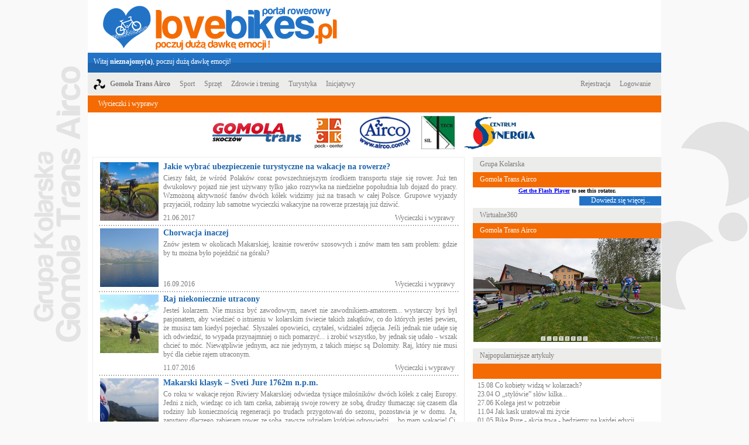

--- FILE ---
content_type: text/html; charset=utf-8
request_url: http://www.lovebikes.pl/index.php?strona=artykuly&parametry=20&PHPSESSID=ultrmu7bs5ss1kmc9pnq3a3bh0
body_size: 6907
content:





<!DOCTYPE html PUBLIC "-//W3C//DTD XHTML 1.0 Transitional//EN" "http://www.w3.org/TR/xhtml1/DTD/xhtml1-transitional.dtd">
<html xmlns="http://www.w3.org/1999/xhtml" xml:lang="pl" lang="pl">
	<head>
		<title>
			Rowery i kolarstwo górskie w jednym - MTB Bike News - Portal rowerowy LoveBikes.pl!
		</title>
		<meta http-equiv="Content-Type" content="text/html; charset=UTF-8" />
		<meta name="description" content="MTB to nasza pasja czyli portal rowerowy z dużą dawką emocji! Aktualności sportowe, informacje o sprzęcie i nowościach branżowych. Porady fachowców, podstawy serwisowania roweru. ABC treningu kolarskigo. Opisy wycieczek i tras rowerowych." />
		<meta name="keywords" content="rowery, kolarstwo, kolarstwo górskie, mtb, portal rowerowy, sprzęt rowerowy, newsy rowerowe, news bike, cycling" />
		<meta name="robots" content="index, follow" />
		<meta http-equiv="Content-Language" content="pl" />
		<link rel="stylesheet" type="text/css" href="style.css" />
		<link rel="alternate" type="application/rss+xml" title="RSS" href="rss/rss.xml" />
		<meta name="author" content="Michał Barczyk, Paweł Liszka" />
		<link rel="shortcut icon" href="/favicon.ico" type="image/x-icon" />
		
		<script type="text/javascript" src="js/prototype.js"></script>
		<script type="text/javascript" src="js/scriptaculous.js?load=effects,builder"></script>
		<script type="text/javascript" src="js/lightbox.js"></script>
		<link rel="stylesheet" type="text/css" href="lightbox.css" media="screen" />

		<link rel="shortcut icon" href="gfx/favicon.png" type="image/x-icon" />
		<!--Statystyki-->
		<script type="text/javascript">

		  var _gaq = _gaq || [];
		  <!--Statystyki Google LoveBikes.pl-->
		  _gaq.push(['_setAccount', 'UA-29643154-1']);
		  _gaq.push(['_trackPageview']);
		  <!--Statystyki Google GomolaTrans-->
		  _gaq.push(['second._setAccount', 'UA-5235135-2']);
		  _gaq.push(['second._trackPageview']);

		  (function() {
			var ga = document.createElement('script'); ga.type = 'text/javascript'; ga.async = true;
			ga.src = ('https:' == document.location.protocol ? 'https://ssl' : 'http://www') + '.google-analytics.com/ga.js';
			var s = document.getElementsByTagName('script')[0]; s.parentNode.insertBefore(ga, s);
		  })();

		</script>

		<script>(function(d, s, id) {
		  var js, fjs = d.getElementsByTagName(s)[0];
		  if (d.getElementById(id)) return;
		  js = d.createElement(s); js.id = id;
		  js.src = "//connect.facebook.net/pl_PL/all.js#xfbml=1";
		  fjs.parentNode.insertBefore(js, fjs);
		}(document, 'script', 'facebook-jssdk'));
		
		</script>
	</head>
	<body>
		<div id="divbody">
			<div id="main">
				<div id="top">
					<div id="logo">
						<a id="logoindex" href="http://www.lovebikes.pl/" title="LoveBikes.pl - Portal rowerowy z dużą dawką emocji!">LoveBikes.pl - Portal rowerowy z dużą dawką emocji!</a>
					</div>
					<div id="commercial"> 
						<!--
						
		<a href="http://www.novascon.pl/pl/dla-pacjentow/produkty/kregoslup-i-stawy/normaflex/" target="_blank"><img src="gfx/baner_normaflex_486x60px_02.gif" alt="Normaflex"></a><br /><br />
								Miejsce na banner
						-->
					</div>
					<div id="panelsearch">
						Witaj <b>nieznajomy(a)</b>, poczuj dużą dawkę emocji!
						<!--
						<div id="search">
							<form action="#" method="get">
							szukaj:	
							<input type="text" class="search" name="keywords" value='wpisz szukaną frazę...' />
							<input type="submit" class="submit" value=' ' />   
							</form> 
						</div>		-->
					</div>
					<div id="panelupmenu">
					   <ul>
							
							<li>
								<img src="gfx/menulogo.png"> 
							</li>
							<li>
								<a href="index.php?strona=aboutgomolatransairco"><b>Gomola Trans Airco</b></a>
							</li>
							
								<li>
									<a href='index.php?strona=artykuly&amp;parametry=2'>Sport</a>
								</li>
								
								<li>
									<a href='index.php?strona=artykuly&amp;parametry=4'>Sprzęt</a>
								</li>
								
								<li>
									<a href='index.php?strona=artykuly&amp;parametry=3'>Zdrowie i trening</a>
								</li>
								
								<li>
									<a href='index.php?strona=artykuly&amp;parametry=20'>Turystyka</a>
								</li>
								
								<li>
									<a href='index.php?strona=artykuly&amp;parametry=14'>Inicjatywy</a>
								</li>
														</ul>
						
			<div id="register">
				<ul>
					<li>
						<a href="index.php?strona=rejestracja">Rejestracja</a>
					</li>
					<li>
						<a href="index.php?strona=logowanie">Logowanie</a>
					</li>
				</ul>
			</div>
								</div>
					<div id="paneldownmenu">
						<ul>
									<li><a href='index.php?strona=artykuly&amp;parametry=21'>Wycieczki i wyprawy</a></li>
									</ul>					</div>
					<div id="panelsponsorsbeam">
						<div class="gomola">
							<a href="http://www.gomolatrans.pl/" target="_blank"> </a>
						</div>
						<div class="packcenter">
							<a href="http://www.tape.pl/" target="_blank"> </a>
						</div>
						<div class="airco">
							<a href="http://www.airco.com.pl/" target="_blank"> </a>
						</div>
						<div class="siltech">
							<a href="http://zgsiltech.pl/" target="_blank"> </a>
						</div>
						<div class="synergia">
							<a href="http://www.centrum-synergia.pl/" target="_blank"> </a>
						</div>
					</div>
				</div>
				<div id="content">
					<div id="contentleft">
						
						
		<div id="lastnews">
			<div class="lastnews">
				<a href="index.php?strona=artykul&amp;parametry=20|538">
					<img class="lastnewsfoto" src="articles/thumbs/538.jpg" alt=""/>
					<span class="lastnewstitle">Jakie wybrać ubezpieczenie turystyczne na wakacje na rowerze?</span>
					<span class="lastnewstext">Cieszy fakt, że wśród Polaków coraz powszechniejszym środkiem transportu staje się rower. Już ten dwukołowy pojazd nie jest używany tylko jako rozrywka na niedzielne popołudnia lub dojazd do pracy. Wzmożoną aktywność fanów dwóch kółek widzimy już na trasach w całej Polsce. Grupowe wyjazdy przyjaciół, rodziny lub samotne wycieczki wakacyjne na rowerze przestają już dziwić.</span>
					<span class="lastnewscategory">Wycieczki i wyprawy</span>
					<span class="lastnewsdate">21.06.2017</span>
				</a>
			</div>
			
			<div class="lastnewsline">
			</div>
			
			<div class="lastnews">
				<a href="index.php?strona=artykul&amp;parametry=20|523">
					<img class="lastnewsfoto" src="articles/thumbs/523.jpg" alt=""/>
					<span class="lastnewstitle">Chorwacja inaczej</span>
					<span class="lastnewstext">Znów jestem w okolicach Makarskiej,  krainie rowerów szosowych  i znów mam ten sam problem: gdzie by tu można było pojeździć na góralu? </span>
					<span class="lastnewscategory">Wycieczki i wyprawy</span>
					<span class="lastnewsdate">16.09.2016</span>
				</a>
			</div>
			
			<div class="lastnewsline">
			</div>
			
			<div class="lastnews">
				<a href="index.php?strona=artykul&amp;parametry=20|512">
					<img class="lastnewsfoto" src="articles/thumbs/512.jpg" alt=""/>
					<span class="lastnewstitle">Raj niekoniecznie utracony</span>
					<span class="lastnewstext">Jesteś kolarzem. Nie musisz być zawodowym, nawet nie zawodnikiem-amatorem... wystarczy byś był pasjonatem, aby wiedzieć o istnieniu w kolarskim świecie takich zakątków, co do których jesteś pewien, że musisz tam kiedyś pojechać. Słyszałeś opowieści, czytałeś, widziałeś zdjęcia. Jeśli jednak nie udaje się ich odwiedzić, to wypada przynajmniej o nich pomarzyć... i zrobić wszystko, by jednak się udało - wszak chcieć to móc. Niewątpliwie jednym, acz nie jedynym, z takich miejsc są Dolomity. Raj, który nie musi być dla ciebie rajem utraconym.</span>
					<span class="lastnewscategory">Wycieczki i wyprawy</span>
					<span class="lastnewsdate">11.07.2016</span>
				</a>
			</div>
			
			<div class="lastnewsline">
			</div>
			
			<div class="lastnews">
				<a href="index.php?strona=artykul&amp;parametry=20|430">
					<img class="lastnewsfoto" src="articles/thumbs/430.jpg" alt=""/>
					<span class="lastnewstitle">Makarski klasyk – Sveti Jure 1762m n.p.m.</span>
					<span class="lastnewstext">Co roku w wakacje rejon Riwiery Makarskiej  odwiedza tysiące miłośników dwóch kółek z całej Europy. Jedni z nich, wiedząc co ich tam czeka, zabierają swoje rowery ze sobą, drudzy tłumacząc się czasem dla rodziny lub koniecznością regeneracji po trudach przygotowań do sezonu,  pozostawia je w domu. Ja, zapytany dlaczego zabieram rower ze sobą, zawsze udzielam krótkiej odpowiedzi… bo mam wakacje!  Ci, którzy roweru nie zabiorą, ryzykują przykurczem mięśni szyi, od nerwowych tików obracania głowy  w stronę gór, gdyż gdzieś tam kryje się ON, 1762m, Sveti Jure, druga góra Chorwacji.</span>
					<span class="lastnewscategory">Wycieczki i wyprawy</span>
					<span class="lastnewsdate">05.08.2014</span>
				</a>
			</div>
			
			<div class="lastnewsline">
			</div>
			
			<div class="lastnews">
				<a href="index.php?strona=artykul&amp;parametry=20|400">
					<img class="lastnewsfoto" src="articles/thumbs/400.jpg" alt=""/>
					<span class="lastnewstitle">Rowerami na Dach Świata…</span>
					<span class="lastnewstext">Wysokogórska jazda rowerowa – tak w trzech słowach opisać można wyprawę pn. „Annapurna Kreidler Test Challenge 2014”, zorganizowaną przez polską grupę rowerową United Cyclists. Celem kwietniowej ekspedycji jest, będąca najwyżej (5 416 m n.p.m.) położonym punktem trasy Annapurna Circuit, przełęcz Thorong La.</span>
					<span class="lastnewscategory">Wycieczki i wyprawy</span>
					<span class="lastnewsdate">08.05.2014</span>
				</a>
			</div>
			
			<div class="lastnewsline">
			</div>
			
			<div class="lastnews">
				<a href="index.php?strona=artykul&amp;parametry=20|398">
					<img class="lastnewsfoto" src="articles/thumbs/398.jpg" alt=""/>
					<span class="lastnewstitle">Polacy, rowery i piaski Sahary…</span>
					<span class="lastnewstext">Piaszczysto-kamieniste tereny marokańskiej Sahary i potężne masywy górskie – to ostatni z celów polskiej grupy rowerowej United Cyclists, która od lat jednośladami przemierza najciekawsze i równocześnie mało przyjazne człowiekowi regiony świata.</span>
					<span class="lastnewscategory">Wycieczki i wyprawy</span>
					<span class="lastnewsdate">29.04.2014</span>
				</a>
			</div>
			
			<div class="lastnewsline">
			</div>
			
			<div class="lastnews">
				<a href="index.php?strona=artykul&amp;parametry=20|389">
					<img class="lastnewsfoto" src="articles/thumbs/389.jpg" alt=""/>
					<span class="lastnewstitle">2000 km do Watykanu - żeby Marta mogła chodzić!</span>
					<span class="lastnewstext">Niesamowicie zainspirowani historią Marty oraz jej walką i pragnieniem powrotu do zdrowia postanowiliśmy pomóc najlepiej jak potrafimy. Zaimponowało nam to, że mimo ciężkiej choroby, nie poddała się. Jako że naszą pasją jest sport, to postanowiliśmy &quot;dać&quot; to co umiemy najlepiej i dołożyć w ten sposób cząstkę siebie aby Marta mogła przejść operację i być zdrowa. Planujemy wyjechać 11 kwietnia z Bydgoszczy i przyjechać do Watykanu w dniu kanonizacji naszego Wielkiego Rodaka – Jana Pawła II. 
</span>
					<span class="lastnewscategory">Wycieczki i wyprawy</span>
					<span class="lastnewsdate">02.04.2014</span>
				</a>
			</div>
			
			<div class="lastnewsline">
			</div>
			
			<div class="lastnews">
				<a href="index.php?strona=artykul&amp;parametry=20|386">
					<img class="lastnewsfoto" src="articles/thumbs/386.jpg" alt=""/>
					<span class="lastnewstitle">Travelery 2013 - Piotr Kuryło nominowany za rowerową podróż z Lizbony do Władywostoku</span>
					<span class="lastnewstext">Redakcja miesięcznika National Geographic Traveler ogłosiła nominowanych w  8. edycji konkursu TRAVELERY. „Podróżnicze Oscary” zostaną tradycyjnie wręczone  w 6 kategoriach.</span>
					<span class="lastnewscategory">Wycieczki i wyprawy</span>
					<span class="lastnewsdate">31.03.2014</span>
				</a>
			</div>
			
			<div class="lastnewsline">
			</div>
			
			<div class="lastnews">
				<a href="index.php?strona=artykul&amp;parametry=20|381">
					<img class="lastnewsfoto" src="articles/thumbs/381.jpg" alt=""/>
					<span class="lastnewstitle">Pomaganie kilometrami</span>
					<span class="lastnewstext">Wszyscy lubimy jeździć na rowerach. Lubimy jeździć, bo czerpiemy z tego masę przyjemności. Robimy to głównie dla siebie. Jeroen z Belgii robi to też dla innych. Wiosną i latem tego roku ma zamiar przejechać 10 tys km. W jakim celu?</span>
					<span class="lastnewscategory">Wycieczki i wyprawy</span>
					<span class="lastnewsdate">16.03.2014</span>
				</a>
			</div>
			
			<div class="lastnewsline">
			</div>
			
			<div class="lastnews">
				<a href="index.php?strona=artykul&amp;parametry=20|348">
					<img class="lastnewsfoto" src="articles/thumbs/348.jpg" alt=""/>
					<span class="lastnewstitle">Niezwykłe rowery ze Zwrotnika Raka pomogą chorym na raka</span>
					<span class="lastnewstext">Rowery, które udowodniły, że rak to nie wyrok, stają przed kolejnym wyzwaniem. W ub. roku w ramach projektu Rak’n’Rolling pokonały ponad 5000 km, by symbolicznie przejechać raka – Zwrotnik Raka. Następnie przeszły gruntowny serwis i zostały pomalowane przez rowerowych artystów. Teraz każdy może wylicytować niezwykłe modele Merida i pomóc podopiecznym Fundacji Rak’n’Roll wygrać z chorobą nowotworową. Wyścig o życie wspierają czołowy polski kolarz szosowy Przemysław Niemiec oraz Gunn-Rita Dahle Flesjaa, najbardziej utytułowana kobieta w historii kolarstwa górskiego.</span>
					<span class="lastnewscategory">Wycieczki i wyprawy</span>
					<span class="lastnewsdate">24.10.2013</span>
				</a>
			</div>
			
			<div class="lastnewsline">
			</div>
			
			<div class="lastnews">
				<a href="index.php?strona=artykul&amp;parametry=20|330">
					<img class="lastnewsfoto" src="articles/thumbs/330.jpg" alt=""/>
					<span class="lastnewstitle">Wyroweruj marzenia, złapaliśmy Macieja na trasie!</span>
					<span class="lastnewstext">Od początku wspieramy dość ciekawą inicjatywę Macieja Janickiego, który postanowił samotnie przejechać Polskę, by uzbierać pieniądze dla Szymona, który cierpi na porażenie mózgowe. 16 sierpnia spotkaliśmy Macieja na trasie, był zadowolony z tego co robi! Poczytajcie sami!</span>
					<span class="lastnewscategory">Wycieczki i wyprawy</span>
					<span class="lastnewsdate">21.08.2013</span>
				</a>
			</div>
			
			<div class="lastnewsline">
			</div>
			
		<div class="numbersite" style='margin-top:10px; margin-bottom:5px;'>
			<div style='float:left; width:120px; text-align:left;'>
			 
			</div>
			<a href="index.php?strona=artykuly&amp;parametry=20|1"> [1] </a><a href="index.php?strona=artykuly&amp;parametry=20|2"> 2 </a><a href="index.php?strona=artykuly&amp;parametry=20|3"> 3 </a><div style='float:right; width:120px; text-align:right;'>
			<a href="index.php?strona=artykuly&amp;parametry=20|2">Następna</a>	
			</div>
		</div>
		
		</div>
								
					</div>
					<div id="contentright">
						
						
		<div id="article">
			<div class="upbeam">
				Grupa Kolarska
			</div>
			<div class="downbeam">
				Gomola Trans Airco
			</div>
			<div id="grupakolarska">
			
			
			<div id="container">
				<a href="http://www.macromedia.com/go/getflashplayer">Get the Flash Player</a> to see this rotator.
			</div>
			<script type="text/javascript" src="swfobject.js"></script>
				<script type="text/javascript">
					var s1 = new SWFObject("imagerotator.swf","rotator","322","242","7");
					s1.addParam("allowfullscreen","false");
					s1.addVariable("file","zdjecia.xml");
					s1.addVariable("width","322");
					s1.addVariable("height","242");
					s1.write("container");
			</script>
			
			
			</div>
			<div id="articleteamseemore">
				<a href="index.php?strona=aboutgomolatransairco">Dowiedz się więcej...</a>
			</div>								
		</div>
		
		<div id="article">
			<div class="upbeam">
				Wirtualne360
			</div>
			<div class="downbeam">
				Gomola Trans Airco
			</div>
			<div id="grupakolarska">
				<a href="http://www.lovebikes.pl/gfx/360/" title="Panorama 360, Gomola Trans Airco  - Team MTB"><img src="http://www.lovebikes.pl/gfx/panorama-ustron-gomola.jpg" width="320" height="177" alt="Panorama 360, Gomola Trans Airco  - Team MTB"/></a>
				<br /><br />
			</div>		
		</div>
		
		<div id="article">
			<div class="upbeam">
				Najpopularniejsze artykuły
			</div>
			<div class="downbeam">
				<!--<a href="">Popularne</a> | <a href="">Komentowane</a>-->
			</div>
			<div id="articlelist">
					<a href="index.php?strona=artykul&amp;parametry=26|151">15.08 Co kobiety widzą w kolarzach?</a><br />
					
					<a href="index.php?strona=artykul&amp;parametry=26|73">23.04 O „stylówie” słów kilka...</a><br />
					
					<a href="index.php?strona=artykul&amp;parametry=6|304">27.06 Kolega jest w potrzebie</a><br />
					
					<a href="index.php?strona=artykul&amp;parametry=17|67">11.04 Jak kask uratował mi życie</a><br />
					
					<a href="index.php?strona=artykul&amp;parametry=15|80">01.05 Bike Pure - akcja trwa - będziemy na każdej edycji Powerade Garmin MTB Marathon</a><br />
					
					<a href="index.php?strona=artykul&amp;parametry=26|299">22.06 List otwarty do Czesława Langa</a><br />
					
					<a href="index.php?strona=artykul&amp;parametry=23|95">15.05 Kinesiology taping, cóż to takiego i dlaczego pomaga kolarzom?</a><br />
					
					<a href="index.php?strona=artykul&amp;parametry=15|61">06.04 Bike Pure na naszych maratonach - przyłącz się</a><br />
					
					<a href="index.php?strona=artykul&amp;parametry=6|43">08.03 Szosa, słońce, przyjaciele</a><br />
					
					<a href="index.php?strona=artykul&amp;parametry=9|278">18.05 Jak powinien trenować kolarz?</a><br />
						
			</div>
			<div id="articleseemore">
				<a href="index.php?strona=najpopularniejsze&amp;parametry=1">Zobacz więcej...</a>
			</div>								
		</div>
		
		<div id="subscription">
			<div class="upbeam">
				Subskrypcja
			</div>
			<div class="downbeam">
				Promuj serwis LoveBikes.pl
			</div>
			<div id="sublist">
				<a href="rss/rss.xml" target="_blank"><img src="gfx/rss.png" alt="RSS"/></a>
				<a href="mailto:?subject=Portal rowerowy LoveBikes.pl - zobacz 
				koniecznie! &body=Witaj!%0A Zobacz, nowy portal rowerowy!%0A Adres 
				strony to: http://www.lovebikes.pl%0A%0APozdrawiam" target="_blank" rel="nofollow"><img 
				src="gfx/icon_email.png" alt="Wyślij e-mail"/></a>
				<a href="http://www.facebook.com/sharer.php?u=http://www.lovebikes.pl/" target="_blank" rel="nofollow"><img src="gfx/facebook.png" 
				alt="Facebook"/></a>
				<a href="http://nasza-klasa.pl/sledzik?shout=http://www.lovebikes.pl - 
				Portal rowerowy z dużą dawką emocji!" target="_blank" rel="nofollow"><img 
				src="gfx/sledzik.png" alt="Śledzik"/></a>
				<a href="gg:/set_status?description=http://www.lovebikes.pl - Zobacz co 
				polecam!" rel="nofollow"><img src="gfx/gg.png" alt="Gadu-Gadu"/></a>
				<a href="http://twitter.com/home?status=http://www.lovebikes.pl" 
				target="_blank" rel="nofollow"><img src="gfx/twitter.png" alt="Twitter"/></a>
				<a href="http://m.blip.pl/update/new?body=http://www.lovebikes.pl" 
				target="_blank" rel="nofollow"><img src="gfx/blip.png" alt="Blip"/></a>
				<a href="http://www.google.com/reader/link?url=http://www.lovebikes.pl&title=LoveBikes.pl 
				- Portal rowerowy z dużą dawką emocji!" target="_blank" rel="nofollow"><img 
				src="gfx/buzz.png" alt="Buzz"/></a>
				<a href="http://www.wykop.pl/dodaj?url=http://www.lovebikes.pl&title=LoveBikes.pl 
				- Portal rowerowy z dużą dawką emocji!" target="_blank" rel="nofollow"><img 
				src="gfx/wykop.png" alt="Wykop"/></a><br /><br />
			</div>
			<div class="fb-like" data-href="http://www.facebook.com/GomolaTransAirco" data-send="true" data-width="300" data-show-faces="true" data-font="verdana">
			</div>
			<br /><br />
		</div>
		
		<div id="article">
			<div class="upbeam">
				Polecamy
			</div>
			<div class="downbeam">
				Wejdź i zobacz!
			</div>
			<div id="articlelink">
				<img src="gfx/icon_user.png" alt="Michał Barczyk"> <a href="http://www.laskas.pl/" target="_blank">Specjalista SEO</a><br />
				<img src="gfx/icon_user.png" alt="Michał Barczyk"> <a href="https://www.mediawin.pl/" target="_blank">MediaWIN</a><br />
				<img src="gfx/icon_user.png" alt="Dorota Juranek"> <a href="http://www.mambaonbike.pl/" target="_blank">Blog Dorota Juranek</a><br />
				<img src="gfx/icon_user.png" alt="Jacek Sufin"> <a href="http://jacek.sufin.pl/" target="_blank">Blog Jacek Sufin</a><br />
				<img src="gfx/icon_user.png" alt="Iza Sekulska"> <a href="http://lemuriza1972.bikestats.pl/" target="_blank">Blog Iza Sekulska</a><br />
			</div>	
			<div id="articleteamseemore">
				<a href="index.php?strona=recommendlink">Zobacz więcej...</a>
			</div>			
		</div>
								
					</div>
				</div>
				<div id="footertext">
					<div id="footertextleft">
						Wspieramy:<br />
						<a href="http://www.mtbmarathon.pl/" target="_blank" rel="nofollow"><img src="gfx/powerade.png" alt="MTB Marathon"></a>
		<a href="http://www.mtbtrophy.com/" target="_blank" rel="nofollow"><img src="gfx/trophy.png" alt="MTB Trophy"></a>
		<a href="http://www.mtbchallenge.com/" target="_blank" rel="nofollow"><img src="gfx/challenge.png" alt="MTB Challenge"></a><br />		
							</div>
					<div id="footertextright">
						© 2012-2016 Wszelkie prawa zastrzeżone.<br />
						Kopiowanie zawartości serwisu zabronione.<br />
						All right’s reserved.
					</div>
					<div id="footertextcenter">
						<a href="index.php?strona=onas">O nas</a><br />
						<a href="index.php?strona=mapastrony">Mapa strony</a><br />
						<a href="index.php?strona=politykaprywatnosci">Polityka prywatności</a><br />
						<a href="index.php?strona=reklama">Reklama</a><br />
						<a href="index.php?strona=kontakt">Kontakt</a><br />
					</div>
				</div>
			</div>
			<div id="footertire">
			</div>
			<div id="footergfx">
			</div>
		</div>
	</body>
</html>

--- FILE ---
content_type: text/css
request_url: http://www.lovebikes.pl/style.css
body_size: 4758
content:
/*======================================
Wykona�: Micha� Barczyk
Projekt: LoveBikes.pl
Copyright � 2012-2013
======================================*/

/*======================================
Cze�� g��wna i logo
======================================*/
body
{
	margin			: 0;
	padding			: 0;
	background      : url(gfx/background.png) no-repeat top;
	background-color: #f9f9f9;
}

.IE
{
	background-color: #FFEBBA;
	width			: 980px;
	height			: 100px;
	font-family		: Verdana;
	font-weight		: bold;   	
	font-size		: 10px; 
	color			: #000000;
	text-align		: center;
	border			: 1px solid #FDB300;
}

.IE a img
{
	height			: 60px;
	border			: none;
}

#divbody 
{
	margin			: 0;
	padding			: 0;
    border          : 0px;
	font-family		: Verdana;
	font-weight		: bold;   	
	font-size		: 10px; 
	color			: #000000;
	text-align		: center;
	vertical-align	: middle;
}
#main
{
	width			: 980px;
	padding			: 0;
	margin			: 0 auto 0 auto;
}

#top
{
	position		: relative;
	width			: 980px;
	margin			: auto;
	padding			: 0;
}

#logo
{
	position		: relative;
	top				: 0;
	bottom			: 0;
	left			: 0;
	width			: 980px;
	height			: 90px;
	background      : #FFFFFF;
}

#logoindex
{
	position		: absolute;
	top				: 0;
	left			: 0;
	margin			: 0px 26px;
	width			: 400px;
	height			: 90px;
	display			: block;
	text-indent		: -9999px;
	background		: url(gfx/logo.png) no-repeat center;
}

#commercial
{
	position		: absolute;
	top				: 10px;
	bottom			: 0;
	right			: 0;
	width			: 528px;
	height			: 80px;
	line-height		: 90px;
	background		: #FFFFFF;
	text-align		: center;
}

#commercial a img
{
	border 			: none;
}

/*======================================
Menu nawigacyjne
======================================*/

#panelsearch
{
	position		: relative;
	width			: 960px;
	height			: 26px;
	padding-top		: 8px;
	padding-left	: 10px;
	padding-right	: 10px;
	text-align		: left;
	font-family		: Verdana;
	font-weight		: normal;   	
	font-size		: 12px; 
	color			: #FFFFFF;
	background		: url(gfx/searchbackground.png);
}

#search
{
	margin 			: 0;
	padding 		: 0;
	position		: absolute;
	top				: 3px;
	bottom			: 0;
	right 			: 8px;
}

.search
{
	width 			: 150px;
	height 			: 15px;
	border			: 0px;
	text-align		: center;
	font-family		: Verdana;
	font-weight		: normal;   	
	font-size		: 10px; 
	color			: #CCCCCC;
}

.submit	
{
	width 			: 24px;
	height 			: 23px;
	background		: url(gfx/searchbutton.png);
	border			: 0px;
}

#panelupmenu
{
	width			: 960px;
	height			: 28px;
	padding-top		: 9px;
	padding-left	: 10px;
	padding-right	: 10px;
	text-align		: left;
	font-family		: Verdana;
	font-weight		: normal;   	
	font-size		: 12px; 
	color			: #7B7B7B;	
	background		: #ECECEB;
	border-top		: 1px solid #FFFFFF;
	border-bottom	: 1px solid #FFFFFF;
}

#panelupmenu ul, #panelupmenu ul li 
{
	display			: block;
	list-style		: none;
	margin			: 0;
	padding			: 0;
}

#panelupmenu ul 
{
	float			: left;
	background-color: #ECECEB;
}

#panelupmenu ul li 
{
	float			: left;
}

#panelupmenu ul a:link, #panelupmenu ul a:visited 
{
	text-decoration	: none;
	display			: block;
	color			: #7B7B7B;
	padding			: 2px 8px;

}

#panelupmenu ul a:hover , #panelupmenu ul a:active 
{
	color			: #FFFFFF;
	background-color: #2273c6;
}

#register
{
	float			: right;
}

#paneldownmenu
{
	width			: 960px;
	height			: 24px;
	padding-top		: 5px;
	padding-left	: 10px;
	padding-right	: 10px;
	text-align		: left;
	font-family		: Verdana;
	font-weight		: normal;   	
	font-size		: 12px; 
	color			: #FFFFFF;
	background		: #f46b03;
}

#paneldownmenu ul, #paneldownmenu ul li 
{
	display			: block;
	list-style		: none;
	margin			: 0;
	padding			: 0;
}

#paneldownmenu ul 
{
	float			: left;
	background-color: #f46b03;
}

#paneldownmenu ul li 
{
	float			: left;
}

#paneldownmenu ul a:link, #paneldownmenu ul a:visited 
{
	text-decoration	: none;
	display			: block;
	color			: #FFFFFF;
	padding			: 2px 8px;

}

#paneldownmenu ul a:hover , #paneldownmenu ul a:active 
{
	color			: #7B7B7B;
	background-color: #ECECEB;
}

#panelsponsorsbeam
{
	margin			: 0 auto;
	width			: 570px;
	height			: 65px;
	padding-top		: 5px;
	padding-left	: 65px;
	padding-right	: 65px;
	text-align		: center;
	font-family		: Verdana;
	font-weight		: normal;   	
	font-size		: 12px; 
	color			: #FFFFFF;
	background		: #FFFFFF;
}
.gomola
{
	float			: left;
	margin			: 0px 8px 0px 2px;
	width			: 165px;
	height			: 60px;
	background		: url(gfx/gomolatranskolor.png) no-repeat center;
}
.gomola a
{
	width			: 165px; 
	height			: 60px;
	display			: block;
}
.gomola a:hover, .gomola a:active
{
	background		: url(gfx/gomolatranskolor.png) no-repeat center; 
}
.packcenter
{
	float			: left;
	margin			: 0px 8px 0px 2px;
	width			: 60px;
	height			: 60px;
	background		: url(gfx/packcenter.png) no-repeat center;
}
.packcenter a
{
	width			: 60px; 
	height			: 60px;
	display			: block;
}
.packcenter a:hover, .packcenter a:active
{
	background		: url(gfx/packcenter.png) no-repeat center; 
}
.airco
{
	float			: left;
	margin			: 0px 8px;
	width			: 96px;
	height			: 60px;
	background		: url(gfx/aircokolor.png) no-repeat center;
}
.airco a
{
	width			: 96px; 
	height			: 60px;
	display			: block;
}
.airco a:hover, .airco a:active
{
	background		: url(gfx/aircokolor.png) no-repeat center; 
}
.proform
{
	float			: left;
	margin			: 0px 8px;
	width			: 159px;
	height			: 60px;
	background		: url(gfx/proformkolor.png) no-repeat center;
}
.proform a
{
	width			: 159px; 
	height			: 60px;
	display			: block;
}
.proform a:hover, .proform a:active
{
	background		: url(gfx/proformkolor.png) no-repeat center; 
}
.eurobolt
{
	float			: left;
	margin			: 0px 8px;
	width			: 161px;
	height			: 60px;
	background		: url(gfx/euroboltkolor.png) no-repeat center;
}
.eurobolt a
{
	width			: 161px; 
	height			: 60px;
	display			: block;
}
.eurobolt a:hover, .eurobolt a:active
{
	background		: url(gfx/euroboltkolor.png) no-repeat center; 
}
.siltech
{
	float			: left;
	margin			: 0px 8px;
	width			: 57px;
	height			: 60px;
	background		: url(gfx/siltechkolor.png) no-repeat center;
}
.siltech a
{
	width			: 57px; 
	height			: 60px;
	display			: block;
}
.siltech a:hover, .siltech a:active
{
	background		: url(gfx/siltechkolor.png) no-repeat center; 
}
.synergia
{
	float			: left;
	margin			: 0px 2px 0px 8px;
	width			: 126px;
	height			: 60px;
	background		: url(gfx/synergiakolor.png) no-repeat center;
}
.synergia a
{
	width			: 126px; 
	height			: 60px;
	display			: block;
}
.synergia a:hover, .synergia a:active
{
	background		: url(gfx/synergiakolor.png) no-repeat center; 
}
.tvsilesia
{
	float			: left;
	margin			: 0px 2px 0px 8px;
	width			: 115px;
	height			: 60px;
	background		: url(gfx/tvsilesiakolor.png) no-repeat center;
}
.tvsilesia a
{
	width			: 115px; 
	height			: 60px;
	display			: block;
}
.tvsilesia a:hover, .tvsilesia a:active
{
	background		: url(gfx/tvsilesiakolor.png) no-repeat center; 
}

#content
{
	width			: 980px;
	overflow		: auto;
	margin			: 0;
	padding			: 0;
	background		: #FFFFFF;
}

/*======================================
Kolumna lewa
======================================*/

#contentleft
{
	float			: left;
	margin			: 0 8px;
	padding			: 0;
	width			: 634px;
	min-height		: 20px;

}

#newnews
{
	margin			: 6px 0 6px 0;
	padding			: 0;
	overflow		: auto;
	width			: 634px;
	border 			: 1px solid #ECECEB;
}

#newnewsbeam
{
	width			: 626px;
	height			: 26px;
	padding-top		: 10px;
	padding-left	: 8px;
	text-align		: left;
	font-family		: Verdana;
	font-weight		: normal;   	
	font-size		: 12px; 
	color			: #7B7B7B;
	background		: url(gfx/beam.png) repeat-x center;	
	border-bottom 	: 1px solid #ECECEB;
}

#newnewsleft
{	
	width			: 266px;
	height			: auto;
	float			: left;
}

.newnewsmenuleft
{
	padding			: 8px;
	width			: 250px;
}

.newnewsmenuleft a img
{
	border			:none;
}

.newnewsfotobig
{
	width			: 250px;
	height			: 250px;
}

.newnewstitlebig
{
	width			: 246px;
	padding			: 4px 0px;
	height			: auto;
	text-align		: left;
	font-family		: Verdana;
	font-weight		: bold;   	
	font-size		: 12px; 
	color			: #1e66b0;
	overflow		: hidden;
}

.newnewstitlebig a
{
	text-decoration	: none;
	color			: #1e66b0;
}

.newnewstitlebig a:link, .newnewstitlebig a:visited 
{
	text-decoration	: none;
	color			: #1e66b0;
}

.newnewstitlebig a:hover, .newnewstitlebig a:active
{
	color			: #f46b03;
}

.newnewsdatebig
{
	float			: left;
	padding			: 4px 0px;
	width			: 120px;
	height			: auto;
	text-align		: left;
	font-family		: Verdana;
	font-weight		: normal;   	
	font-size		: 12px; 
	color			: #7B7B7B;
}

.newnewscategorybig
{
	float			: right;
	padding			: 4px 0px;
	width			: 120px;
	height			: auto;
	text-align		: right;
	font-family		: Verdana;
	font-weight		: normal;   	
	font-size		: 12px; 
	color			: #7B7B7B;
}

.newnewslinebig
{	
	float			: left;
	padding			: 4px 0px;
	width			: 250px;
	height			: 2px;
	background		: url(gfx/oldnewsline.png) repeat-x center;	
}

.newnewstextbig
{
	width			: 250px;
	height			: auto;
	text-align		: justify;
	font-family		: Verdana;
	font-weight		: normal;   	
	font-size		: 12px; 
	color			: #7B7B7B;
	overflow		: hidden;
}

.newnewsmorebig
{
	float			: right;
	margin			: 4px 0px;
	width			: 80px;
	height			: 16px;
	text-align		: center;
	font-family		: Verdana;
	font-weight		: normal;   	
	font-size		: 12px; 
	color			: #FFFFFF;
	background		: #2273c6;
}

.newnewsmorebig a
{
	display			: block;
	width			: 80px;
	height			: 16px;
	text-decoration	: none;
}
.newnewsmorebig a:link, .newnewsmorebig a:visited 
{
	text-decoration	: none;
	color			: #FFFFFF;
}

.newnewsmorebig a:hover, .newnewsmorebig a:active
{
	background		: #f46b03;
}

#newnewsright
{	
	padding			: 8px 0px;
	width			: 368px;
	float			: right;
}

.newnews img
{
	float 			: left;
}

.newnewsmenuright
{	
	padding			: 0;
	width			: 368px;
	float			: right;
}

.newnews
{
	margin			: 0;
	padding			: 0;
	background		: #FFFFFF;
	overflow		: auto;
	height			: auto;
	overflow		: hidden;
}

.newnews a
{
	position		: relative;
	padding			: 14px 8px;
	width			: 344px; 
	min-height		: 60px; 
	height			: auto;
	display			: block;
}

.newnews a:link, .newnews a:visited 
{
	text-decoration	: none;
	text-align		: center;
	font-family		: Verdana;
	font-weight		: bold;   
	font-size		: 12px; 
	color			: #1e66b0;
	background		: #FFFFFF;
}

.newnews a img
{
	border			: none;
}

.newnews a:hover, .newnews a:active
{
	background		: #f46b03;
	color			: #FFFFFF;
}

.newnews a:focus
{
	outline			: 0px;
	border			: none;
}

.newnewsdate
{
	display			: block;
	position		: absolute;
	left			: 76px;
	bottom			: 14px;
	float			: left;
	padding-left	: 4px;
	width			: 140px;
	height			: 12px;
	text-align		: left;
	font-weight		: normal; 
	font-size		: 12px;	
	color			: #7B7B7B;
}

.newnewscategory
{
	display			: block;
	position		: absolute;
	right			: 8px;
	bottom			: 14px;
	float			: right;
	padding-right	: 4px;
	width			: 140px;
	height			: auto;
	text-align		: right;
	font-weight		: normal; 
	font-size		: 12px;	
	color			: #7B7B7B;
}
.newnewsline
{
	width			: 360px;
	height			: 2px;
	background		: url(gfx/oldnewsline.png) repeat-x center;	
}

#lastnews
{
	margin			: 6px 0 6px 0;
	padding			: 4px 8px 4px 8px;
	width			: 618px;
	border 			: 1px solid #ECECEB;
}

.lastnews
{
	margin			: 0;
	padding			: 4px 4px;
	background		: #FFFFFF;
	overflow		: auto;
	width			: 610px; 
	min-height		: 60px; 
	height			: auto;
	display			: block;
}

.lastnews a
{
	text-decoration	: none;
}

.lastnews:link, .lastnews:visited 
{
	text-decoration	: none;
	background		: #FFFFFF;
}

.lastnews a img
{
	border			: none;
}

.lastnews:hover, .lastnews:active 
{
	background		: #ECECEB;
}

.numbersite
{
	font-weight		: normal; 
	text-decoration	: none;
	color			: #7B7B7B;
}

.numbersite a
{
	text-decoration	: none;
	color			: #7B7B7B;
}

.numbersite a:link, .numbersite a:visited 
{
	text-decoration	: none;
	color			: #7B7B7B;
}

.numbersite a:hover, .numbersite a:active 
{
	color			: #1e66b0;
}

.lastnewsfoto
{
	float			: left;
	width			: 100px;
	height			: 100px;
}

.lastnewstitle
{
	float			: right;
	display			: block;
	padding-left	: 4px;
	width			: 502px;
	min-height		: 20px;
	height			: auto;
	text-align		: left;
	font-family		: Verdana;
	font-weight		: bold;   	
	font-size		: 14px; 
	color			: #1e66b0;
	overflow		: hidden;
}

.lastnewstext
{
	float			: right;
	display			: block;
	padding-left	: 4px;
	width			: 502px;
	min-height		: 60px;
	height			: auto;
	text-align		: justify;
	font-family		: Verdana;
	font-weight		: normal;   	
	font-size		: 12px; 
	color			: #7B7B7B;
	overflow		: hidden;
}

.lastnewsdate
{
	float			: right;
	display			: block;
	padding-top		: 8px;
	padding-left	: 4px;
	width			: 244px;
	min-height		: 12px;
	height			: auto;
	text-align		: left;
	font-family		: Verdana;
	font-weight		: normal;   	
	font-size		: 12px; 
	color			: #7B7B7B;
}

.lastnewscategory
{
	float			: right;
	display			: block;
	padding-top		: 8px;
	width			: 254px;
	min-height		: 12px;
	height			: auto;
	padding-right	: 4px;
	text-align		: right;
	font-family		: Verdana;
	font-weight		: normal;   	
	font-size		: 12px; 
	color			: #7B7B7B;
}

.lastnewsline
{
	width			: 618px;
	height			: 2px;
	background		: url(gfx/oldnewsline.png) repeat-x center;	
}

#contentright
{
	float			: right;
	margin			: 6px 0;
	padding			: 0;
	width			: 322px;
	min-height		: 20px;
}

.upbeam
{
	width			: 310px;
	height			: 21px;
	padding-left	: 12px;
	padding-top		: 5px;
	text-align		: left;
	font-family		: Verdana;
	font-weight		: normal;   	
	font-size		: 12px; 
	color			: #7B7B7B;
	background		: #ECECEB;
}

.downbeam
{
	width			: 310px;
	height			: 21px;
	padding-left	: 12px;
	padding-top		: 5px;
	text-align		: left;
	font-family		: Verdana;
	font-weight		: normal;   	
	font-size		: 12px; 
	color			: #FFFFFF;
	background		: #f46b03;
}

.downbeam a:link, .downbeam a:visited 
{
	color			: #FFFFFF;
	text-decoration	: none;
}

.downbeam a:hover, .downbeam a:active 
{
	color			: #1e66b0;
}

/*======================================
Kolumna prawa
======================================*/

#article
{
	width			: 322px;
	overflow		: auto;
}

#articlelist
{
	width			: 306px;
	min-height		: 20px;
	height			: auto;
	padding			: 4px 8px;
	text-align		: left;
	font-family		: Verdana;
	font-weight		: normal;   	
	font-size		: 12px; 
	color			: #7B7B7B;
	overflow		: hidden;
}

#articlelist a:link, #articlelist a:visited 
{
	color			: #7B7B7B;
	text-decoration	: none;
}

#articlelist a:hover, #articlelist a:active 
{
	color			: #1e66b0;
	font-weight		: bold;
}

#calenderlist
{
	width			: 306px;
	overflow		: auto;
	padding			: 4px 8px;
}

#calenderlisttop
{
	width			: 306px;
	min-height		: 12px;
	height			: auto;
	text-align		: left;
	font-family		: Verdana;
	font-weight		: normal;   	
	font-size		: 12px; 
	color			: #7B7B7B;
	overflow		: hidden;
}

#calenderlisttop a:link, #calenderlisttop a:visited 
{
	color			: #7B7B7B;
	text-decoration	: none;
}

#calenderlisttop a:hover, #calenderlisttop a:active 
{
	color			: #1e66b0;
	font-weight		: bold;
}

#calenderlistdown
{
	width			: 306px;
	min-height		: 12px;
	height			: auto;
	text-align		: left;
	font-family		: Verdana;
	font-weight		: normal;   	
	font-size		: 10px; 
	color			: #7B7B7B;
	overflow		: hidden;
}

#calenderlistdown a:link, #calenderlistdown a:visited 
{
	text-decoration	: none;
}

#calenderlistdown a:hover, #calenderlistdown a:active 
{
	text-decoration	: none;
}

#articlelink
{
	width			: 306px;
	min-height		: 20px;
	height			: auto;
	padding			: 4px 8px;
	text-align		: left;
	font-family		: Verdana;
	font-weight		: normal;   	
	font-size		: 12px; 
	color			: #7B7B7B;
}

#articlelink img
{
	width			: 16px;
	height			: 16px;
	border			: none;
}

#articlelink a:link, #articlelink a:visited 
{
	color			: #7B7B7B;
	text-decoration	: none;
}

#articlelink a:hover, #articlelink a:active 
{
	color			: #1e66b0;
	font-weight		: bold;
}

#articleseemore
{
	float			: right;
	margin			: 4px 0px;
	width			: 120px;
	height			: 16px;
	text-align		: center;
	font-family		: Verdana;
	font-weight		: normal;   	
	font-size		: 12px; 
	color			: #FFFFFF;
	background		: #2273c6;
}

#articleseemore a
{
	display			: block;
	width			: 120px;
	height			: 16px;
	text-decoration	: none;
	color			: #FFFFFF;
}

#articleseemore a:link, #articleseemore a:visited 
{
	text-decoration	: none;
	color			: #FFFFFF;
}

#articleseemore a:hover, #articleseemore a:active 
{
	background		: #f46b03;
}

#articleseemore a:focus
{
	outline			: 0px;
	border			: none;
}

#articleteamseemore
{
	float			: right;
	margin			: 4px 0px;
	width			: 140px;
	height			: 16px;
	text-align		: center;
	font-family		: Verdana;
	font-weight		: normal;   	
	font-size		: 12px; 
	color			: #FFFFFF;
	background		: #2273c6;
}

#articleteamseemore a
{
	display			: block;
	width			: 140px;
	height			: 16px;
	text-decoration	: none;
	color			: #FFFFFF;
}

#articleteamseemore a:link, #articleteamseemore a:visited 
{
	text-decoration	: none;
	color			: #FFFFFF;
}

#articleteamseemore a:hover, #articleteamseemore a:active 
{
	background		: #f46b03;
}

#articleteamseemore a:focus
{
	outline			: 0px;
	border			: none;
}

#grupakolarska a img
{
	border			: none;
}

#subscription
{
	width			: 322px;
	overflow		: auto;
}

#sublist
{
	width			: 306px;
	min-height		: 20px;
	height			: auto;
	padding			: 4px 8px;
	text-align		: center;
	font-family		: Verdana;
	font-weight		: normal;   	
	font-size		: 12px; 
	color			: #7B7B7B;
}

#sublist a img
{
	height			: 29px;
	border			: none;
}

.facebooksites a img
{
	width			: 180px;
	height			: 80px;
	border			: none;
}

#probe
{
	width			: 322px;
	overflow		: auto;
}

#question
{
	width			: 306px;
	min-height		: 20px;
	height			: auto;
	padding			: 4px 8px;
	text-align		: center;
	font-family		: Verdana;
	font-weight		: bold;   	
	font-size		: 12px; 
	color			: #1e66b0;
}

#answer
{
	width			: 206px;
	min-height		: 20px;
	height			: auto;
	padding			: 4px 50px;
	text-align		: left;
	font-family		: Verdana;
	font-weight		: normal;   	
	font-size		: 12px; 
	color			: #1e66b0;
}

#probevote
{
	float			: left;
	margin			: 4px 25px;
	width			: 100px;
	height			: 16px;
	text-align		: center;
	font-family		: Verdana;
	font-weight		: normal;   	
	font-size		: 12px; 
	color			: #FFFFFF;
	background		: #2273c6;
}

#probevote a
{
	display			: block;
	width			: 100px;
	height			: 16px;
	text-decoration	: none;
	color			: #FFFFFF;
}

#probevote a:link, #probevote a:visited 
{
	text-decoration	: none;
	color			: #FFFFFF;
}

#probevote a:hover, #probevote a:active 
{
	background		: #f46b03;
}

#proberesults
{
	float			: right;
	margin			: 4px 25px;
	width			: 120px;
	height			: 16px;
	text-align		: center;
	font-family		: Verdana;
	font-weight		: normal;   	
	font-size		: 12px; 
	color			: #FFFFFF;
	background		: #2273c6;
}

#proberesults a
{
	display			: block;
	width			: 120px;
	height			: 16px;
	text-decoration	: none;
	color			: #FFFFFF;
}

#proberesults a:link, #proberesults a:visited 
{
	text-decoration	: none;
	color			: #FFFFFF;
}

#proberesults a:hover, #proberesults a:active 
{
	background		: #f46b03;
}

#ranking
{
	width			: 322px;
	overflow		: auto;
}

#rankingshop
{
	width			: 306px;
	min-height		: 20px;
	height			: auto;
	padding			: 4px 8px;
	text-align		: left;
	font-family		: Verdana;
	font-weight		: normal;   	
	font-size		: 12px; 
	color			: #7B7B7B;
}

#rankingshop img
{
	float			: left;
}

#rankingshop a img
{
	border			: none;
}

.rankingoneshop
{
	overflow		: auto;
	margin-bottom	: 4px;
}

.rankingtitle
{
	width			: 220px;
	float			: right;
	padding			: 0px 4px;
	height			: auto;
	text-align		: left;
	font-family		: Verdana;
	font-weight		: bold;   	
	font-size		: 12px; 
	color			: #1e66b0;
}

.rankingtitle a
{
	text-decoration	: none;
	color			: #1e66b0;
}

.rankingtext
{
	width			: 220px;
	float			: right;
	margin-top		: 4px;
	padding			: 0px 4px;
	height			: auto;
	text-align		: left;
	font-family		: Verdana;
	font-weight		: normal;   	
	font-size		: 12px; 
	color			: #7B7B7B;
}

.rankingtextstars
{	
	display			: block;
	margin			: 4px 112px 4px 0px;
}

#rankingseemore
{
	float			: right;
	margin			: 4px 0px;
	width			: 120px;
	height			: 16px;
	text-align		: center;
	font-family		: Verdana;
	font-weight		: normal;   	
	font-size		: 12px; 
	color			: #FFFFFF;
	background		: #2273c6;
}

#rankingseemore a
{
	display			: block;
	width			: 120px;
	height			: 16px;
	text-decoration	: none;
	color			: #FFFFFF;
}

#rankingseemore a:link, #rankingseemore a:visited 
{
	text-decoration	: none;
	color			: #FFFFFF;
}

#rankingseemore a:hover, #rankingseemore a:active 
{
	background		: #f46b03;
}

/*======================================
Stopka
======================================*/

#footertext
{
	position		: relative;
	padding			: 0;
	margin			: 0 auto 0 auto;
	width			: 980px;
	height			: 142px;
}

#footertextleft
{
	float			: left;
	padding			: 0;
	width			: 520px;
	height			: 134px;
	padding-top		: 8px;
	padding-left	: 10px;
	font-family		: Verdana;
	font-weight		: normal;   	
	font-size		: 10px; 
	color			: #00162d;
	text-align		: left;
}

#footertextleft a img
{
	border			: 0px;
	width			: 90px;
}

#footertextleft a:link, #footertextleft a:visited 
{
	color			: #00162d;
	text-decoration	: none;
}

#footertextleft a:hover, #footertextleft a:active 
{
	color			: #FFFFFF;
}

#footertextcenter
{
	padding			: 0;
	margin			: 0 290px 0 532px;
	width			: 128px;
	height			: 120px;
	padding-top		: 22px;
	padding-right	: 30px;
	font-family		: Verdana;
	font-weight		: normal;   	
	font-size		: 10px; 
	color			: #00162d;
	text-align		: right;
}

#footertextcenter a:link, #footertextcenter a:visited 
{
	color			: #00162d;
	text-decoration	: none;
}

#footertextcenter a:hover, #footertextcenter a:active 
{
	color			: #FFFFFF;
}

#footertextright
{
	float			: right;
	margin			: auto;
	padding-top		: 106px;
	width			: 289px;
	height			: 36px;
	font-family		: Verdana;
	font-weight		: normal;   	
	font-size		: 10px; 
	color			: #00162d;
	text-align		: right;
	background		: url(gfx/logomini.png) no-repeat top;
}

#footergfx
{
	padding			: 0;
	margin			: 0 auto 0 auto;
	width			: 980px;
	height			: 142px;
	background		: url(gfx/footer.png) no-repeat;
}

#footertire
{
	margin			: -142px 0;
	padding			: 0;
	width			: 50%;
	height			: 142px;
	background		: #1e66b0 url(gfx/tire.png) repeat-x right bottom;
}

/*======================================
Formularze danych
======================================*/

#form
{	
	width			: 618px;
	padding			: 8px 8px 8px 8px;
	font-family		: Verdana;
	font-weight		: normal;   	
	font-size		: 12px; 
	color			: #7B7B7B;
}

.form
{
	width			: 618px;
}

#form a:link, #form a:visited, .form a:link, .form a:visited
{
	width			: 618px;
	text-decoration	: none;
	color			: #7B7B7B;
}

#form a:hover, #form a:active, .form a:hover, .form a:active
{
	width			: 618px;
	text-decoration	: none;
	color			: #1e66b0
}

#formconst
{	
	width			: 618px;
	padding			: 8px 8px 8px 8px;
	font-family		: Verdana;
	font-weight		: normal;   	
	font-size		: 12px; 
	color			: #7B7B7B;
	text-align		: justify;
}

.formconst
{
	width			: 618px;
}

#formconst a:link, #formconst a:visited, .formconst a:link, .formconst a:visited
{
	color			: #FE6B01;
}

#formconst a:hover, #formconst a:active, .formconst a:hover, .formconst a:active
{
	color			: #1e66b0;
}

#formconst a img
{
	border			: none;
}

#formconst2
{	
	width			: 618px;
	padding			: 8px 8px 8px 8px;
	font-family		: Verdana;
	font-weight		: normal;   	
	font-size		: 12px; 
	color			: #7B7B7B;
	text-align		: left;
}

.formconst2
{
	width			: 618px;
}

#formconst2 a:link, #formconst2 a:visited, .formconst2 a:link, .formconst2 a:visited
{
	color			: #FE6B01;
}

#formconst2 a:hover, #formconst2 a:active, .formconst2 a:hover, .formconst2 a:active
{
	color			: #1e66b0;
}

#formconst2 a img
{
	border			: none;
}

.formline
{
	height			: auto;
	overflow		: auto;
}

.label
{
	display			: block;
	width			: 186px;
	min-height		: 20px;
	height			: auto;
	padding-right	: 2px;
	text-align		: left;
	float			: left;
	padding-left	: 67px;
}

.input
{
	display			: block;
	width			: 154px;
	height			: 20px;
	padding-left	: 2px;
	text-align		: left;
	margin			: 0px 245px 0px 255px;
}

.errorform
{
	display			: block;
	width			: 229px;
	height			: auto;
	padding-left	: 2px;
	padding-bottom	: 5px;
	text-align		: left;
	float			: right;
	color			: red;
}

.inputtype
{
	width			: 117px;
	border			: 1px solid #7B7B7B;
	font-family		: Verdana;
	font-weight		: normal;   	
	font-size		: 10px; 
	color			: #7B7B7B;
}

.codeimage
{
	font-family		: Verdana;
	font-weight		: normal;   	
	font-size		: 10px; 
	color			: #7B7B7B;
}

.inputsubmit
{
	min-width		: 20px;
	padding			: 0px 10px;
	width			: auto;
	height			: 16px;
	text-decoration	: none;
	border			: 0px;
	color			: #FFFFFF;
	background		: #2273c6;
}

.inputsubmit:hover, .inputsubmit:active 
{
	background		: #f46b03;
}
/*======================================
Artyku�
======================================*/

.articlefull
{
	width			: 634px;
	overflow		: auto;
}

.titlearticlefull
{
	min-height		: 16px;
	padding			: 8px 10px;
	text-align		: left;
	font-family		: Verdana;
	font-weight		: normal;   	
	font-size		: 12px; 
	color			: #FFFFFF;
	background		: #1e66b0;
	white-space		: nowrap; 
	overflow		: hidden;
	
}

.articlefullline
{
	font-weight		: normal; 
	font-family		: Verdana;
	overflow		: auto;
	background		: #ECECEB;
}

.datearticlefull
{
	display			: block;
	padding			: 4px 4px;
	width			: 317px;
	text-align		: left;
	float			: left;
	background		: #ECECEB;
}

.tagsarticlefull
{
	display			: block;
	padding			: 4px 4px;
	width			: 301px;
	text-align		: right;
	float			: right;
	background		: #ECECEB;
}

.tagsarticlefull a:link, .tagsarticlefull a:visited
{
	text-decoration	: none;
	color			: #000000;
}

.tagsarticlefull a:hover, .tagsarticlefull a:active 
{
	color			: #f46b03;
}

.subiconarticlefull
{
	width			: 626px;
	padding			: 4px;
	text-align		: right;
}

.subiconarticlefull a img
{
	border			: none;
	height			: 16px;
}

.shorttextarticlefull
{
	float			: right;
	max-width		: 634px;
	padding			: 0px 4px 4px 4px;
	font-weight		: bold; 
	text-align		: justify;
	overflow		: hidden;
	font-size		: 11px;
}

.shorttextarticlefull a:link, .shorttextarticlefull a:visited
{
	color			: #000000;
}

.shorttextarticlefull a:hover, .shorttextarticlefull a:active 
{
	color			: #f46b03;
}

.miniaturearticlefull
{
	float			: left;
	width			: 100px;
	font-weight		: normal; 
	padding-right	: 4px;
}

.miniaturearticlefull a img
{
	border			: none;
}

.textarticlefull
{
	padding			: 0px 4px;
	font-weight		: normal; 
	text-align		: justify;
	overflow		: hidden;
	font-size		: 11px;
}

.textarticlefull a:link, .textarticlefull a:visited
{
	color			: #000000;
}

.textarticlefull a:hover, .textarticlefull a:active 
{
	color			: #f46b03;
}

.imagetextarticlefull
{	
	clear			: both;
	max-width		: 611px;
	white-space		: nowrap; 
	overflow		: hidden;
}

.imagetextarticlefull a img
{
	border			: none;
}

.authorfotoarticlefull
{
	text-align		: center;
	font-style		: italic; 
	border 			: 1px dotted #7B7B7B;
}
.quotearticlefull
{
	clear			: both;
	text-align		: center;
	font-style		: italic; 
	border 			: 1px dotted #7B7B7B;
}

.youtube
{
	width			: 626px;
	overflow		: auto;
}

.table
{	
	width			: 626px;
	overflow		: hidden;
}
/*======================================
Podstrony
======================================*/

.peoples
{
	text-align		: center;
	width			: 618px;
}
.peoples a:link, .peoples a:visited 
{
	text-decoration	: none;
	color			: #000000;
}
.peoples a:hover, .peoples a:active 
{
	text-decoration	: none;
	color			: #000000;
}
.peoples a img 
{
	border			: none
}
.linepeople
{
	clear			: both;
	width			: 618px;
	margin			: 0px auto;
}
.people
{
	float			: left;
	width			: 150px;
	height			: 190px;
}
.scores
{
	font-weight		: none;   
	font-size		: 10px;
}

/*======================================
Komentarze
======================================*/

.formlinecomment
{
	height			: auto;
	overflow		: auto;
}

.labelcomment
{
	display			: block;
	width			: 125px;
	min-height		: 20px;
	height			: auto;
	padding-right	: 2px;
	text-align		: left;
	float			: left;
	padding-left	: 72px;
}

.inputcomment
{
	display			: block;
	width			: 220px;
	min-height		: 20px;
	height			: auto;
	padding-left	: 2px;
	text-align		: left;
	margin			: 0px 215px 0px 199px;
}

.errorformcomment
{
	display			: block;
	width			: 205px;
	height			: auto;
	padding-left	: 2px;
	padding-bottom	: 5px;
	text-align		: left;
	float			: right;
	color			: red;
}

.inputtypecomment
{
	width			: 220px;
	border			: 1px solid #7B7B7B;
	font-family		: Verdana;
	font-weight		: normal;   	
	font-size		: 10px; 
	color			: #7B7B7B;
}

.textareacomment
{
	width			: 220px;
	border			: 1px solid #7B7B7B;
	font-family		: Verdana;
	font-weight		: normal;   	
	font-size		: 10px; 
	color			: #7B7B7B;
	height			: 80px;
}

.commentline
{
	width			: 634px;
}

.commentnick
{
	height			: 16px;
	padding			: 4px 8px 0px 8px;
	text-align		: left;
	font-family		: Verdana;
	font-weight		: normal;   	
	font-size		: 10px; 
	color			: #7B7B7B;	
	background		: #ECECEB;
}

.commenttext
{
	min-height		: 12px;
	height			: auto;
	padding			: 4px;
	text-align		: justify;
	font-family		: Verdana;
	font-weight		: normal;   	
	font-size		: 10px; 
	color			: #7B7B7B;	
	background		: #FFFFFF;
}

/*======================================
Kalendarz
======================================*/

#formconst
{	
	width			: 618px;
	padding			: 8px 8px 8px 8px;
	font-family		: Verdana;
	font-weight		: normal;   	
	font-size		: 12px; 
	color			: #7B7B7B;
	text-align		: justify;
}

#eventtablelinepublic
{
	width			: 600px;
	overflow		: auto;
	text-align		: left;
}

#eventtablepublic:hover
{
	background		: #ECECEB;
}

#eventdatepublic
{
	width			: 120px;
}

#eventnamepublic
{
	width			: 200px;
}

#eventlocationpublic
{
	width			: 125px;
}

#eventformulepublic
{
	width			: 30px;
}

#eventstatepublic
{
	width			: 125px;
}

/*======================================
Panel administracyjny
======================================*/

#adminbeam
{
	width			: 956px;
	height			: 26px;
	padding-top		: 10px;
	padding-left	: 8px;
	text-align		: left;
	font-family		: Verdana;
	font-weight		: normal;   	
	font-size		: 12px; 
	color			: #7B7B7B;
	background		: url(gfx/beam.png) repeat-x center;	
	border-bottom 	: 1px solid #ECECEB;
}

#admincontent
{
	float			: left;
	min-height		: 20px;
	margin			: 6px 8px 6px 8px;
	padding			: 0;
	overflow		: auto;
	width			: 964px;
	border 			: 1px solid #ECECEB;
}

#adminform
{
	width			: 946px;
	padding			: 8px 8px 8px 8px;
	font-family		: Verdana;
	font-weight		: normal;   	
	font-size		: 12px; 
	color			: #7B7B7B;
}

.adminform
{
	width			: 946px;
}

.adminform a:link, .adminform a:visited
{
	width			: 946px;
	text-decoration	: none;
	color			: #7B7B7B;
}

.adminform a:hover, .adminform a:active
{
	width			: 946px;
	text-decoration	: none;
	color			: #1e66b0
}

.adminformline
{
	height			: auto;
	overflow		: auto;
}

.adminlabel
{
	display			: block;
	width			: 186px;
	min-height		: 20px;
	height			: auto;
	padding-right	: 2px;
	text-align		: left;
	float			: left;
	padding-left	: 8px;
}

.admininput
{
	display			: block;
	width			: 500px;
	height			: 20px;
	padding-left	: 2px;
	text-align		: left;
	margin			: 0px 249px 0px 196px;
}

.adminerrorform
{
	display			: block;
	width			: 239px;
	height			: auto;
	padding-left	: 2px;
	padding-bottom	: 5px;
	text-align		: left;
	float			: right;
	color			: red;
}

.admininputtype
{
	width			: 500px;
	border			: 1px solid #7B7B7B;
	font-family		: Verdana;
	font-weight		: normal;   	
	font-size		: 10px; 
	color			: #7B7B7B;
}

.admininputtextarea
{
	display			: block;
	width			: 500px;
	height			: 200px;
	padding-left	: 2px;
	text-align		: left;
	margin			: 0px 249px 0px 196px;
}

.admintextarea
{
	width			: 500px;
	border			: 1px solid #7B7B7B;
	font-family		: Verdana;
	font-weight		: normal;   	
	font-size		: 10px; 
	color			: #7B7B7B;
	height			: 190px;
}

.admintableline
{
	overflow		: auto;
	text-align		: left;
}
.admintableline a img
{
	border			: none;
	width			: 20px;
	height			: 20px;
}
.admintableline:hover
{
	background		: #ECECEB;
}

.date
{
	float			: left;
	padding-top		: 4px;
	width			: 80px;
	min-height		: 22px;
	height			: auto;
	overflow		: auto;
}

.title
{
	float			: left;
	padding-top		: 4px;
	padding-left	: 4px;
	width			: 602px;
	min-height		: 22px;
	height			: auto;
	overflow		: auto;
	white-space		: nowrap; 
	overflow		: hidden;
}

.author
{	
	float:			: right;
	padding-top		: 4px;
	padding-left	: 4px;
	width			: 156px;
	min-height		: 22px;
	height			: auto;
	overflow		: auto;
}

.action
{
	float			: right;
	padding-top		: 4px;
	width			: 100px;
	min-height		: 22px;
	height			: auto;
	text-align		: right;
	overflow		: auto;
}

.action form
{
	display:inline;
}

.adminconfirm
{
	overflow		: auto;
	text-align		: center;
}

.adminconfirm a img
{
	border			: none;
	width			: 48px;
	height			: 48px;
}

.categorylist
{
	float			: left;
	padding-top		: 4px;
	padding-left	: 4px;
	width			: 774px;
	min-height		: 22px;
	height			: auto;
	overflow		: auto;
}

.categorylist1
{
	float			: left;
	padding-top		: 4px;
	padding-left	: 4px;
	width			: 465px;
	min-height		: 22px;
	height			: auto;
	overflow		: auto;
}

.categorylist2
{	
	float:			: right;
	padding-top		: 4px;
	padding-left	: 4px;
	width			: 309px;
	min-height		: 22px;
	height			: auto;
	overflow		: auto;
}

.nick
{
	float			: left;
	padding-top		: 4px;
	width			: 200px;
	min-height		: 22px;
	height			: auto;
	overflow		: auto;
}

.fullname
{
	float			: left;
	width			: 400px;
	min-height		: 22px;
	height			: auto;
	overflow		: auto;
}

.name
{
	float			: left;
	padding-top		: 4px;
	width			: 200px;
	min-height		: 22px;
	height			: auto;
	overflow		: auto;
}

.surname
{
	float			: right;
	padding-top		: 4px;
	width			: 200px;
	min-height		: 22px;
	height			: auto;
	overflow		: auto;
}

.city
{
	float			: left;
	padding-top		: 4px;
	width			: 238px;
	min-height		: 22px;
	height			: auto;
	overflow		: auto;
}

.eventdate
{
	float			: left;
	padding-top		: 4px;
	width			: 100px;
	min-height		: 22px;
	height			: auto;
	overflow		: auto;
}

.eventname
{
	float			: left;
	width			: 550px;
	padding-top		: 4px;
	min-height		: 22px;
	height			: auto;
	overflow		: auto;
}

.formule
{
	float			: left;
	padding-top		: 4px;
	width			: 188px;
	min-height		: 22px;
	height			: auto;
	overflow		: auto;
}

/*Dodane*/
.article_thumb
{
	float			: left;
	margin			: 8px 10px;
}

/*======================================
BBCode Artyku�y
======================================*/

.bbcode-center
{
	text-align		: center;
}
.bbcode-left
{
	text-align		: left;
	float			: left;
	padding			: 0px 8px;
}
.bbcode-right
{
	text-align		: right;
	float			: right;
	padding			: 0px 8px;
}
.bbcode-table
{
	margin			: 0 auto;
	border			: 1px #e3e3e3 solid;
}
.bbcode-tr
{
	border			: 1px #e3e3e3 solid;
}
.bbcode-td
{
	padding			: 0px 4px;
	border			: 1px #e3e3e3 solid;
}
.bbcode-quote
{
	margin			: 0 auto;
	width			: 550px;
	text-align		: justify;
	background-color: #f9f9f9;
	border			: 1px #e3e3e3 solid;
	font-style		: italic;
	padding			: 4px 8px;
}
.bbcode-quote-author
{
	text-align		: right;
	padding-right	: 8px;
	font-style		: normal;
	font-weight		: bold;
	color			: #b3b3b3;
}
.bbcode-youtube
{
	width			: 610px;
	margin			: 0 auto;
	white-space		: nowrap; 
	overflow		: hidden;
}
.bbcode-youtube-description
{
	width			: 610px;
}
